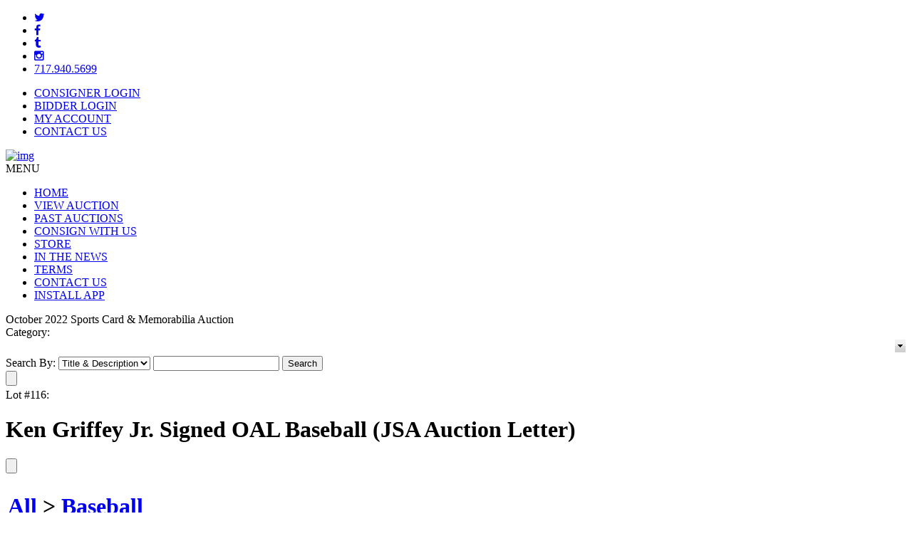

--- FILE ---
content_type: text/html; charset=utf-8
request_url: https://www.wheatlandauctionservices.com/LotDetail.aspx?inventoryid=24472
body_size: 24364
content:

<!DOCTYPE HTML PUBLIC "-//W3C//DTD HTML 4.01//EN" "http://www.w3.org/TR/html4/strict.dtd">
<html xmlns="http://www.w3.org/1999/xhtml">
<head><title>
	Lot Detail - Ken Griffey Jr. Signed OAL Baseball (JSA Auction Letter)
</title><meta name="viewport" content="width=device-width, initial-scale=1" />
    <script src="/javascript/jquery-1.9.min.js" type="text/javascript"></script>
    <link rel='stylesheet' media='all' type='text/css' href='/css/Wheatland.css' />
<!--[if IE]><link rel='stylesheet' type='text/css' href='css/all-ie-only.css' /><![endif]-->
<!--[if !IE]><link rel='stylesheet' type='text/css' href='css/not-ie.css' /><![endif]-->
<!--[if gte IE 6]><link rel='stylesheet' type='text/css' href='css/ie6-and-up.css' /><![endif]-->
<!--[if gt IE 6]><link rel='stylesheet' type='text/css' href='css/ie7-and-up.css' /><![endif]-->
<!--[if gte IE 7]><link rel='stylesheet' type='text/css' href='css/ie7-and-up.css' /><![endif]-->
<!--[if gt IE 7]><link rel='stylesheet' type='text/css' href='css/ie8-and-up.css' /><![endif]-->
<!--[if gte IE 8]><link rel='stylesheet' type='text/css' href='css/ie8-and-up.css' /><![endif]-->

    <link rel="stylesheet" media="all" type="text/css" href="/css/Wheatland/lotdetail.css" />
	<link rel="stylesheet" media="all" type="text/css" href="css/ComponentArt.css" />
    <link rel="stylesheet" href="https://code.jquery.com/ui/1.11.4/themes/smoothness/jquery-ui.min.css"/>

	<script type="text/javascript" src="./javascript/jquery-ui.min.js"></script> 
	<script language="javascript" type="text/javascript">
        jQuery.noConflict();
	    function testSearchEnterKey() {
	        if (event.keyCode == 13) {
	            event.cancelBubble = true;
	            event.returnValue = false;
	            document.getElementById("SearchBtn").click();
	        }
	    }

	    function SetUserName(userName) {
	        var bidForTB = document.getElementById("BidForTB");
	        bidForTB.value = userName;
	    }

	    function CategoryTV_onNodeSelect(sender, eventArgs) {
	        CategoryCmb.beginUpdate();
	        CategoryCmb.endUpdate();
	        CategoryCmb.collapse();
	    }

	    function getSelectedNode() {
	        if (CategoryTV.get_selectedNode() != null) {
	            return CategoryTV.get_selectedNode().get_text();
	        }
	        else {
	            return "";
	        }
	    }

	    function showSelectedValue() {
	        CategoryCmb.set_text(getSelectedNode);
	        CategoryCmb.collapse();
	    }

	    function showshipping() {
	        jQuery('#ShippingCharge').html("");
	        jQuery('#shippingcontainer').show()
	        fetchPriceAjax();
	    }

	    function fetchPriceAjax() {
	        var curbid = jQuery('#FinalBid').html();
	        curbid = curbid.replace("$", "").replace(",", "");
	        var pr = LotDetail.GetShipCost(jQuery('#InventoryTB').val(), jQuery('#ZipCodeTB').val(), curbid);
	        jQuery('#ShippingCharge').html(pr.value);
	    }

	    /* Alternative Ajax method   */
	    function fetchPrice() {
	        var invid = jQuery('#InventoryTB').val();
	        var curbid = jQuery('#FinalBid').html();
	        curbid = curbid.replace("$", "").replace(",", "");
	        var zip = jQuery('#ZipCodeTB').val();
	        if (zip.length >= 5) {
	            var cdate = new Date();
	            var url = "AjaxLibSA.aspx?command=GetShipping" + "&zip=" + zip + "&bid=" + curbid + "&invid=" + invid + "&id=" + cdate.toTimeString();
	            html = $.ajax({
	                url: url,
	                async: false
	            }).responseText;

	            if (html == "") {
	                jQuery('#ShippingCharge').html("Shipping Cost Unavailable");
	            }
	            else
	                if (html.indexOf("err") == 0) {
	                    jQuery('#ShippingCharge').html(html.substring(3));
	                }
	                else {
	                    if (html.length < 8) {
	                        html = "Estimated Shipping Cost: " + html;
	                    }
	                    jQuery('#ShippingCharge').html(html);
	                }
	        }
	        else {
	            jQuery('#ShippingCharge').html("Invalid Zip Code");
	        }
	    }

	    jQuery(function () {
	        jQuery('#ShippingLookUp').draggable({ handle: "#draghandle" });
			jQuery('#notepadPopUp').draggable({ handle: "#notedraghandle" });
	    });
		
		/*    Notepad functions  */
		
		jQuery(document).ready(function() {
		    tl = (IsNumeric(jQuery('#noteLength').val())) ? parseInt(jQuery('#noteLength').val()) : 200; 
		
		    /*  Handle cut text   */
            jQuery('#itemNote').bind('cut',function(e) {               
                setTimeout(function(e) {
                    newlen = 200 - (jQuery('#itemNote').val().length ) ;                 
                    jQuery('#textStatus').html(newlen);      
                    if (jQuery('#itemNote').val().length < tl) {
                        jQuery('#textStatus').css("background-color","green");
                    }
                }, 0);
            });
			
			/*  Keystroke entered  */            
            jQuery('#itemNote').keydown( function(e) {   
                if (jQuery(this).val().length > tl) {
                    if (jQuery(this).val().length > 199) {
                        alert('You have reached the maximum character length.');
                        jQuery('#itemNote').val(jQuery('#itemNote').val().substring(0,199));
                    } else {
                        jQuery('#textStatus').css("background-color","red");
                    }
                }
                else {
                    jQuery('#textStatus').css("background-color","green");
					jQuery('#textStatus').html(200-jQuery("#itemNote").val().length);   
                }
            });
			imagearray = [];			 
		});
		
		function slideshow(ndx)
		{
		    // Sample array of images:	jQuery.slimbox([["/ItemImages/000206/206000a_mid.jpeg"],["/ItemImages/000206/206001a_med.jpeg"],["/ItemImages/000206/206002a_med.jpeg"],["/ItemImages/000234/16250144_3_med.jpeg"]],2);
			itemtitle= jQuery('.fullimage').attr('title');
			ict=0;
			jQuery('.thumbnail').each(function(){			    
			  imagearray[ict]=[];
			  imagearray[ict][0]= jQuery(this).attr('src').replace("mid","med");   
			  imagearray[ict][1]= itemtitle;
			  ict+=1;		  
			});		 
		 	jQuery.slimbox(imagearray,ndx);
			// jQuery.slimbox(imagearray,ndx,{resizeDuration: 1000, imageFadeDuration: 800, initialWidth:200, initialHeight:200, resizeEasing:"easeInOutCirc"});  // call slimbox API
		}
		
		function showNote(invid, auctid, userid)
		{
		    jQuery('#noteopmessage').html(" ");
		    if(! jQuery('#notepadPopUp').is(":visible") )
			{
				var cdate= new Date();   
				var url= "AjaxLibSA.aspx?command=fetchnote&invid="+invid+"&auctid="+auctid+"&uid="+userid +"&id="+cdate.toTimeString();

				html = jQuery.ajax({ url: url, async: false }).responseText;
				 
				jQuery('#itemNote').val(html);
			    jQuery('#notepadPopUp').css('top', jQuery(window).scrollTop() - 0 + 10) ;
				jQuery('#textStatus').html(200-jQuery("#itemNote").val().length);   
           
				if (jQuery("#itemNote").val().length > tl)	{
					jQuery('#textStatus').css("background-color","red");                
				}   

                jQuery('#notepadPopUp').show();		
			}
		}
		
		function addNote(invid, auctid, userid)
		{
		    var itemnote = jQuery('#itemNote').val().trim() ;
			if(itemnote!="")
			{
				jQuery.post("AjaxLibSA.aspx?command=notepadconfig", {invid: invid, auctid: auctid, uid: userid , note: itemnote});
				jQuery('#noteopmessage').html("Note Saved");
			}
			else
			{
				jQuery('#noteopmessage').html("Cannot save blank note.");
			}
		}
		
		function closenote() {
		    jQuery('#notepadItems').hide();
			jQuery('#notepadPopUp').hide();
		}
		
		function viewNotePad(auctid, userid) {
			jQuery('#notepadItems').show();
			var cdate= new Date();   
            var url= "AjaxLibSA.aspx?command=fetchnotepad&auctid="+auctid+"&uid="+userid +"&id="+cdate.toTimeString();    
		  
			html = jQuery.ajax({ url: url, async: false }).responseText;  
			jQuery('#allnotes').html(html);
		}
		
		function deleteNote(invid, auctid, userid, delsrc) {
		 	if(jQuery('#itemNote').val() !="" || delsrc=="ext") {
				if(confirm("Ok to Delete?")) {
					var cdate= new Date();   
					var url= "AjaxLibSA.aspx?command=deletenote&invid="+invid+"&auctid="+auctid+"&uid="+userid +"&id="+cdate.toTimeString();    
				   
					html = jQuery.ajax({ url: url, async: false }).responseText;  
					if (html == "ok") {
						if (delsrc != 'ext') { 
						   jQuery('#itemNote').val("");
						}

						alert("Note Deleted");
					}

					if (jQuery('#notepadPopUp').is(":visible"))
					{
				        viewNotePad(auctid, userid);		
					}
				}				 
			}
		}
		
		function linkTo( itemurl)
		{
			 self.location= jQuery("#baseurl").val()+itemurl;
		 //  alert(jQuery('#baseurl').val()+itemurl );
		}
		
        function IsNumeric(input) 
		{
			return (input -0) == input && input.length>0;
		}

        var clearit = 0;
        var timeLeft = 0;
        var message = 0;
        var firstTick = 1;
        
        function TickAll() {
            if (firstTick == 1 || timeLeft <= 10) {
                firstTick = 0;
                LotDetail.GetTimerText(24472, GotTimerText);
            } else if (timeLeft > 10) {
                if (timeLeft % 10 == 0) {
                    LotDetail.GetTimerText(24472, GotTimerText);
                } else {
                    timeLeft = timeLeft - 1;
                    SetTimeMessageString();
                    clearit = setTimeout('TickAll()', 999);
                }
            }
        }
        
        function GotTimerText(res) {
            var response = res.value;
            message = response.message;
            timeLeft = response.timeLeft;

            if (message.indexOf("{0}") != -1) {
                SetTimeMessageString();
                clearit = setTimeout('TickAll()', 999);
            }
            else {
                document.getElementById('tzcd').innerHTML = message;
                if (message == 'Lot is closed') { 
                    document.getElementById('BiddingCellTable').style.display = 'none';
                    document.getElementById('TimeInfoMessage').style.display = 'none';
                }
                else {
                    clearit = setTimeout('TickAll()', 999);
                }
            }
        }

        function SetTimeMessageString() {
            var secs = timeLeft % 60;
            if (secs < 10) {
                secs = '0' + secs;
            }

            var countdown1 = (timeLeft - secs) / 60;
            var mins = countdown1 % 60;
            if (mins < 10) {
                mins = '0' + mins;
            }

            countdown1 = (countdown1 - mins) / 60;
            var hours = countdown1 % 24;
            var days = (countdown1 - hours) / 24;
            document.getElementById('tzcd').innerHTML = message.replace("{0}", days + ' Day(s) ' + hours + 'h : ' + mins + 'm : ' + secs + 's');
        }

	    window.setTimeout("showSelectedValue()", 2000);

        if ('True' == 'False') {
            window.setTimeout("TickAll()", 2000);
        }
	</script>
<link href="http://www.wheatlandauctionservices.com/lot-24472.aspx" rel="canonical" />
<link href="css/screen.css" type="text/css" rel="stylesheet" /><link href="css/highslide-style.css" type="text/css" rel="stylesheet" /><link href="css/lightbox.css" type="text/css" rel="stylesheet" /></head>
<body id="Body" class="LotDetail">
    <form method="post" action="./LotDetail.aspx?inventoryid=24472" id="form1">
<div class="aspNetHidden">
<input type="hidden" name="__EVENTTARGET" id="__EVENTTARGET" value="" />
<input type="hidden" name="__EVENTARGUMENT" id="__EVENTARGUMENT" value="" />
<input type="hidden" name="__VIEWSTATE" id="__VIEWSTATE" value="/[base64]/[base64]/[base64]/dXJsPWh0dHBzOi8vd3d3LndoZWF0bGFuZGF1Y3Rpb25zZXJ2aWNlcy5jb20vTG90RGV0YWlsLmFzcHg/[base64]/c3ViamVjdD1Bc2sgYSBxdWVzdGlvbiBhYm91dCBpdGVtIChsb3QpIDAxMTYmYm9keT1odHRwOi8vd3d3LndoZWF0bGFuZGF1Y3Rpb25zZXJ2aWNlcy5jb20vTG90RGV0YWlsLmFzcHg/[base64]/[base64]" />
</div>

<script type="text/javascript">
//<![CDATA[
var theForm = document.forms['form1'];
if (!theForm) {
    theForm = document.form1;
}
function __doPostBack(eventTarget, eventArgument) {
    if (!theForm.onsubmit || (theForm.onsubmit() != false)) {
        theForm.__EVENTTARGET.value = eventTarget;
        theForm.__EVENTARGUMENT.value = eventArgument;
        theForm.submit();
    }
}
//]]>
</script>



<script src="javascript/highslide/highslide.js" type="text/javascript"></script>
<script src="javascript/highslide/highslide-html.js" type="text/javascript"></script>
<script src="javascript/highslide/swfobject.js" type="text/javascript"></script>
<script type="text/javascript" src="/ajaxpro/prototype.ashx"></script>
<script type="text/javascript" src="/ajaxpro/core.ashx"></script>
<script type="text/javascript" src="/ajaxpro/converter.ashx"></script>
<script type="text/javascript" src="/ajaxpro/LotDetail,App_Web_lotdetail.aspx.cdcab7d2.ih4wq19z.ashx"></script>

<div class="aspNetHidden">

	<input type="hidden" name="__VIEWSTATEGENERATOR" id="__VIEWSTATEGENERATOR" value="49B906CF" />
	<input type="hidden" name="__EVENTVALIDATION" id="__EVENTVALIDATION" value="/wEdAA6tDGBers0omwJvkzE2fYVrcwIZcg22T3IKAtlH64eTLj71U+v4RjHIeTIb3O+XAsTc3wytWV7n3o+hqYiqtHi9/yEZzJs4Sn4wahPF3ZzZ7byqnvWiyZLcH+Hlm/FppZgrXd0HJH+8a8jdJ36r2t6tGuF6N75bVMrffmaDiBOLyXdWxciL8qwaSB9ayBieMOBIkeRwIu/T9iRAMxPUYGknb+dMdxv1Yr/E7TcRgUbajH0HreGxgHNXc6ONilYPhmyQ2F2lwIWRRqWoLucHBlk7aeL88Q/B4U/jWM3x06o3PTnN7p1RZCJZ5TDsSYOgAftaRr0NXqQHwbgPrqNdcZy9" />
</div>
    <div id="Content">
        <div id="PageHeader"><link href='//fonts.googleapis.com/css?family=Raleway:400,700,500' rel='stylesheet' type='text/css'>
<link rel="stylesheet" href="//maxcdn.bootstrapcdn.com/font-awesome/4.3.0/css/font-awesome.min.css" type='text/css'>
<style>
.main_menu {
max-width: none;
width: auto;
}
</style>

<div class="header">
    <div class="header_top">
        <div class="header_top_inner"> 
        <div class="social_links left">
            <ul>
                <li><a href="https://twitter.com/wheatlandbids" target="_blank"><i class="fa fa-twitter"></i></a></li>
                <li><a href="http://www.facebook.com/wheatlandauctionservices" target="_blank"><i class="fa fa-facebook"></i></a></li>
                <li><a href="http://wheatlandbids.tumblr.com/" target="_blank"><i class="fa fa-tumblr"></i></a></li>
                <li><a href="https://instagram.com/wheatlandbids/" target="_blank"><i class="fa fa-instagram"></i></a></li>
                <li><a href="#">717.940.5699</a></li>
            </ul>
        </div> <!---social_links---->
        <div class="trim_menu right"> 
            <ul>
                <li><a href="/Login.aspx?accounttype=consigner&back=consigneraccount.aspx">CONSIGNER LOGIN </a></li>
                <li><a href="/Login.aspx">BIDDER LOGIN</a></li>
                <li><a href="/myaccount.aspx"> MY ACCOUNT</a></li>
                <li><a href="/contactus2.aspx">CONTACT US</a></li>
            </ul>
        </div> <!---trim_menu----> <div class="clear"> </div>
        </div> <!--header_top_inner--->
    </div> <!--header_top--->
    
    
    <div class="logo_wrap">
        <div class="logo_wrap_inner">
        	<div class="logo"><a href="/"><img src="/UserFiles/Image/logo.png" alt="img" /></a></div>
         </div><!--logo_wrap_inner-->
    </div> <!--logo_wrap---->
    
    
    <div class="main_menu_wrap">
        <div class="main_menu_wrap_inner"> 
            <div class="main_menu"> 
            <span class="nav_button">MENU</span>
                <ul>
                    <li><a href="/">HOME</a></li>
                    <li><a href="/catalog.aspx">VIEW AUCTION</a></li>
                    <li><a href="/auctionresults.aspx">PAST AUCTIONS</a></li>
                    <li><a href="/consignwithus.aspx">CONSIGN WITH US</a></li>
                    <li><a href="/itemcatalog.aspx"> STORE </a></li>
                    <li><a href="/inthenews.aspx"> IN THE NEWS </a></li>
                    <li><a href="/rules.aspx">TERMS</a></li>
                    <li><a href="/contactus2.aspx">CONTACT US</a></li>
                                        <li><a href="https://www.wheatlandauctionservices.com/ViewUserDefinedPage.aspx?pn=HowToInstallApp">INSTALL APP</a></li>
                </ul>
            </div> <!---main_menu---->
        </div> <!----main_menu_wrap_inner----->
    </div> <!---main_menu_wrap--->
</div> <!---header--->





<!-- code for homepage slider -->
<link rel="stylesheet" type="text/css" href="/UserFiles/css/jquery.bxslider.css"/>
<script type="text/javascript" src="/UserFiles/js/jquery.bxslider.js"></script>
<script type="text/javascript" src="/UserFiles/js/jquery.bxslider.min.js"></script>


    <script type="text/javascript">
      jQuery(document).ready(function ($) {
		
		$( ".nav_button" ).click(function() {
			$('.main_menu ul').slideToggle('slow');
		 });
		
		
		$('.bxslider').bxSlider({
			mode		: 'fade',
			pager 		: true,
			controls    : true,
                        auto: true			
		});
		
      });

</script>
</div>
        <div id="PageBase">
            
	<div id="LotDetailContentSuper"></div>
	<div id="LotDetailExtraDiv1"></div>
	<div id="LotDetailExtraDiv2"></div>
	<div id="LotDetailContent">
		<div id="ErrorDiv"></div>
        
		<div id="PremiumLot"></div>
		<div id="MainPanel">
			<div id="AuctionName">October 2022 Sports Card & Memorabilia Auction</div>
			<div id="LotDetailCategorySearchDiv">
				<div id="LotDetailCategoryDiv">
				    <span id="LotDetailCategoryLbl">Category:</span>
				    <span id="LotDetailCategory">
				        <script src="/WebResource.axd?d=Wx_x8j0i5ObVZMPBAm7qWpSu0r3_Q2tjqCsrkHzC0kMQ9rUyElntq-DZ8RO5XEMCCgAUMV_FhrOtBDaC_nk-AVUuAhNC3hjhoaq96_SefR8XsGXp5eFNUEGO1KDGQijkDnWjrJD5oKdaXAiAt952pZ638nG7M_Cfk0YLxm2ElDA1&amp;t=638442141440000000" type="text/javascript"></script><script src="/WebResource.axd?d=U-n5iUfgJCeWEio6cmnNjawdDQNyNKh2F_KTSrin95f1PrsgZyarvO1lDb0U2SulTGSsFG6SivZ1bkkuULuashX4H90879v9bQwCFmXAakohv73YUC5kgMtf-ZQma1J2VbElAhP_HDXJh-Kefh5g3DoAaW51l0PuGQeUdskFMl4LoWnCGVJvhcyElKeRk1X40&amp;t=638442141440000000" type="text/javascript"></script><script src="/WebResource.axd?d=38wKgmIEDq1OmUUhFSbb4hk_2MV4IvQZifvRdfXISrNwZjFb1bCo88ZoIYMHlEmtnAbNYraXCpymEBbG9rvwaxzdOazKzmDP78ytljBvf4WAjm8tEe9sRfg2N27dG6Z17u8MHRUpcp1KRsRp0gl4Kszy-hOFMJzYXfWtCnAFLbeduPJzQvKLLBZGhW78Q9RL0&amp;t=638442141440000000" type="text/javascript"></script><div style="position:absolute;top:0px;left:0px;visibility:hidden;"><img src="images/drop.gif" width="0" height="0" alt="" />
<img src="images/drop_hover.gif" width="0" height="0" alt="" />
</div><table id="CategoryCmb" class="comboBox" cellpadding="0" cellspacing="0" onmouseout="CategoryCmb.HandleInputMouseOut()" onmouseover="CategoryCmb.HandleInputMouseOver()" style="display:inline-block;width:100%;">
<tr>
<td onmousedown="CategoryCmb.HandleDropClick(event,this)" class="comboTextBox" width="100%" id="CategoryCmb_TextBox"></td><td><img onmouseup="CategoryCmb.HandleDropMouseUp(event,this)" onmousedown="CategoryCmb.HandleDropClick(event,this)" src="images/drop.gif" alt="" id="CategoryCmb_DropImage" style="display:block;" /></td>
</tr>
</table><a href="javascript:void(0)" onfocus="CategoryCmb.HandleFocus()" onblur="CategoryCmb.HandleBlur(event)" id="CategoryCmb_Input" style="position:absolute;left:-100px;;top:-100px;;z-index:99;"></a><div class="comboDropDown" id="CategoryCmb_DropDown" style="display:none;">
<table cellpadding="0" cellspacing="0" border="0" width="100%">
<tr>
<td><div id="CategoryCmb_DropDownContent" onmousedown="ComponentArt_CancelEvent(event)" onmouseup="CategoryCmb.HandleMouseUp(event,this)">

                                <script src="/WebResource.axd?d=Qo3WdyeNE_x9L1YdSLR-GzRX3ERY6uWqnTOJJa55aEKJ1aF6fEufj9qgSD7UGjxE0ZHdDw6zbiEUdbtXWiUO5PTmGOcg7yitzKosL1fVWtprrGt8Fk58YRlvn80a-iRvJw6qtbpnvRhZBGIMFeHKwr7YtEtknkymyghciTC2C9c1&amp;t=638442141440000000" type="text/javascript"></script><script src="/WebResource.axd?d=5Pzl9No9bpVFDtWDwTfarNgv8j3E4fHNG8Lin7hv1yc28JXT0kNzwDLv8uWc5kc1MT0wb6GUB9LXq95pRVujJi65-X-RJZBotXSBqzT9Cqr_jtbTPgYg-Nc4JWk5DDfGqG8zJhM7Qg7ry2I9jpFMuHHfVrH2vh_U852hRZYdMnA1&amp;t=638442141440000000" type="text/javascript"></script><script src="/WebResource.axd?d=DWwK8K9ASr1PFJCYkdPCe1uwqnW5lAsUdUXutz06fauk1sLG7ECPJWCb9Zjs4Ki_Wk69GLOizuB_612WP1Ih-xa4JZ_QD_30ndhWm7Da0qjT0r8ZfOy9KXyUgcT0Lj9gYZmPa2fA5Czok6Oqk36pkl3TyyRlaN3YOZeCG3paDeMbmmPNbgT-EkLA36AFEDmZ0&amp;t=638442141440000000" type="text/javascript"></script><script src="/WebResource.axd?d=fj7dKMZoRefNBZGdPRP_zatVC4remfNOPG84_un1abKhtNAf8ZOJTd4EepiI5l6ZmlAbmtfNkqD_GX68EPRjfuE9VGPBoKypG_Y3CB7TzAcpBOkoBd4pEmN4Wl25GUyDcvj7zrVfuk1dA1ZLQtl0QUdYaVB1qHwXLpc2CpjrYUPH81Roa5Ttw6FSl76T4aZz0&amp;t=638442141440000000" type="text/javascript"></script><script src="/WebResource.axd?d=rbf81vPIQkCojpUMGz1qpQQ_ov4iqZcAAU0w9jAYmweI23GMbRyi74SAVL98kgYqAUwWNyDb-NMItgwUB2-imxPaTe8Wse3SW8D7tyOC15MghvtvJqWKeBMz_NdFLe_QBf3xHMPr4a6FEGwQ8qR-L-dpqNMwpsLj7lk_p8kbel4MJli41K2--d1Oom46VP_G0&amp;t=638442141440000000" type="text/javascript"></script><script type="text/javascript">
//<![CDATA[
/*** ComponentArt.Web.UI.TreeView 2007_2_1272_3 CategoryTV ***/
window.ComponentArt_Storage_CategoryTV = [['p_1',-1,[1,2,3,4,5,6,7,8,9,10,11,12,13,14],[['Value','1'],['Text','All (701) '],['ID','1'],['Expanded',1]]],['p_6',0,[],[['Text','Football (141) '],['Value','6'],['ImageUrl','folder.gif'],['ExpandedImageUrl','folder_open.gif'],['ID','6']]],['p_49',0,[],[['Text','Non-Sports Autographed Items (12) '],['Value','49'],['ImageUrl','folder.gif'],['ExpandedImageUrl','folder_open.gif'],['ID','49']]],['p_144',0,[],[['Text','Political Items (2) '],['Value','144'],['ImageUrl','folder.gif'],['ExpandedImageUrl','folder_open.gif'],['ID','144']]],['p_7',0,[],[['Text','Baseball (361) '],['Value','7'],['ImageUrl','folder.gif'],['ExpandedImageUrl','folder_open.gif'],['ID','7']]],['p_50',0,[],[['Text','Golf (3) '],['Value','50'],['ImageUrl','folder.gif'],['ExpandedImageUrl','folder_open.gif'],['ID','50']]],['p_10',0,[],[['Text','Non-Sport Cards (11) '],['Value','10'],['ImageUrl','folder.gif'],['ExpandedImageUrl','folder_open.gif'],['ID','10']]],['p_56',0,[],[['Text','Coins & Currency (3) '],['Value','56'],['ImageUrl','folder.gif'],['ExpandedImageUrl','folder_open.gif'],['ID','56']]],['p_16',0,[],[['Text','Basketball (102) '],['Value','16'],['ImageUrl','folder.gif'],['ExpandedImageUrl','folder_open.gif'],['ID','16']]],['p_102',0,[],[['Text','Framed Non-Sport/Entertainment Memorabilia (12) '],['Value','102'],['ImageUrl','folder.gif'],['ExpandedImageUrl','folder_open.gif'],['ID','102']]],['p_145',0,[],[['Text','Racing/Nascar (1) '],['Value','145'],['ImageUrl','folder.gif'],['ExpandedImageUrl','folder_open.gif'],['ID','145']]],['p_17',0,[],[['Text','Boxing (13) '],['Value','17'],['ImageUrl','folder.gif'],['ExpandedImageUrl','folder_open.gif'],['ID','17']]],['p_143',0,[],[['Text','Vintage Toys/Action Figures (6) '],['Value','143'],['ImageUrl','folder.gif'],['ExpandedImageUrl','folder_open.gif'],['ID','143']]],['p_68',0,[],[['Text','Comics (20) '],['Value','68'],['ImageUrl','folder.gif'],['ExpandedImageUrl','folder_open.gif'],['ID','68']]],['p_8',0,[],[['Text','Hockey (14) '],['Value','8'],['ImageUrl','folder.gif'],['ExpandedImageUrl','folder_open.gif'],['ID','8']]]];
//]]>
</script>
<div style="position:absolute;top:0px;left:0px;visibility:hidden;"><img src="images/treeview/folders.gif" width="0" height="0" alt="" />
<img src="images/treeview/folder.gif" width="0" height="0" alt="" />
<img src="images/treeview/lines/i.gif" width="0" height="0" alt="" />
<img src="images/treeview/lines/l.gif" width="0" height="0" alt="" />
<img src="images/treeview/lines/r.gif" width="0" height="0" alt="" />
<img src="images/treeview/lines/t.gif" width="0" height="0" alt="" />
<img src="images/treeview/lines/lplus.gif" width="0" height="0" alt="" />
<img src="images/treeview/lines/rplus.gif" width="0" height="0" alt="" />
<img src="images/treeview/lines/tplus.gif" width="0" height="0" alt="" />
<img src="images/treeview/lines/lminus.gif" width="0" height="0" alt="" />
<img src="images/treeview/lines/rminus.gif" width="0" height="0" alt="" />
<img src="images/treeview/lines/tminus.gif" width="0" height="0" alt="" />
<img src="images/treeview/lines/minus.gif" width="0" height="0" alt="" />
<img src="images/treeview/lines/plus.gif" width="0" height="0" alt="" />
<img src="images/treeview/lines/dash.gif" width="0" height="0" alt="" />
<img src="images/treeview/lines/dashplus.gif" width="0" height="0" alt="" />
<img src="images/treeview/lines/dashminus.gif" width="0" height="0" alt="" />
<img src="images/treeview/lines/noexpand.gif" width="0" height="0" alt="" />
<img src="images/treeview/folder_open.gif" width="0" height="0" alt="" />
</div><div id="CategoryTV" class="TreeView" style="height:297px;width:216px;overflow:auto;" onclick="if(window.CategoryTV_loaded) ComponentArt_SetKeyboardFocusedTree(this, CategoryTV);" onmouseover="if(window.CategoryTV_loaded) ComponentArt_SetActiveTree(CategoryTV);"></div><a href="#" onfocus="ComponentArt_SetKeyboardFocusedTree(document.getElementById(&#39;CategoryTV_div&#39;), CategoryTV);" style="position:absolute;z-index:99;"></a><script type="text/javascript">
//<![CDATA[
window.ComponentArt_Init_CategoryTV = function() {
if(!window.ComponentArt_TreeView_Kernel_Loaded || !window.ComponentArt_TreeView_Keyboard_Loaded || !window.ComponentArt_TreeView_Support_Loaded || !window.ComponentArt_Utils_Loaded || !window.ComponentArt_Keyboard_Loaded || !window.ComponentArt_DragDrop_Loaded || !document.getElementById('CategoryTV'))
	{setTimeout('ComponentArt_Init_CategoryTV()', 100); return; }

window.CategoryTV = new ComponentArt_TreeView('CategoryTV', ComponentArt_Storage_CategoryTV);
CategoryTV.Postback = function() { __doPostBack('ctl00$ContentPlaceHolder$CategoryTV','') };
CategoryTV.Properties = [['ApplicationPath','/'],['AutoPostBackOnSelect',true],['ClientEvents',{'NodeSelect':CategoryTV_onNodeSelect}],['ClientTemplates',[]],['CollapseSlide',2],['CollapseDuration',200],['CollapseTransition',0],['CollapseNodeOnSelect',true],['ControlId','ctl00$ContentPlaceHolder$CategoryTV'],['CssClass','TreeView'],['DefaultImageHeight',16],['DefaultImageWidth',16],['MarginImageHeight',0],['MarginImageWidth',0],['DragHoverExpandDelay',700],['DropChildEnabled',true],['DropRootEnabled',true],['Enabled',true],['ExpandSlide',2],['ExpandDuration',200],['ExpandTransition',0],['ExpandCollapseImageHeight',0],['ExpandCollapseImageWidth',0],['ExpandSelectedPath',true],['ExpandNodeOnSelect',true],['HoverNodeCssClass','HoverTreeNode'],['ImagesBaseUrl','images/treeview/'],['ItemSpacing',0],['KeyboardEnabled',true],['LeafNodeImageUrl','folder.gif'],['LineImageHeight',20],['LineImageWidth',19],['LineImagesFolderUrl','images/treeview/lines/'],['LoadingFeedbackText','Loading...'],['MarginWidth',32],['MultipleSelectEnabled',true],['NodeCssClass','TreeNode'],['NodeLabelPadding',3],['NodeEditCssClass','NodeEdit'],['NodeIndent',16],['ParentNodeImageUrl','folders.gif'],['ShowLines',true],['SelectedNodeCssClass','SelectedTreeNode'],];
CategoryTV.Initialize('CategoryTV');

window.CategoryTV_loaded = true;
}
ComponentArt_Init_CategoryTV();
//]]>
</script>

                            
</div></td>
</tr>
</table>
</div><input id="CategoryCmb_SelectedIndex" name="CategoryCmb_SelectedIndex" type="hidden" value="-1" /><input id="CategoryCmb_Data" name="CategoryCmb_Data" type="hidden" /><script type="text/javascript">
//<![CDATA[
/*** ComponentArt.Web.UI.ComboBox 2007_2_1272_3 CategoryCmb ***/
function ComponentArt_Init_CategoryCmb() {
if(!(window.ComponentArt_Page_Loaded && window.ComponentArt_ComboBox_Kernel_Loaded && window.ComponentArt_ComboBox_Support_Loaded && window.ComponentArt_Utils_Loaded))
	{setTimeout('ComponentArt_Init_CategoryCmb()', 100); return; }

window.CategoryCmb = new ComponentArt_ComboBox('CategoryCmb');
CategoryCmb.Data = [];
CategoryCmb.Postback = function() { __doPostBack('ctl00$ContentPlaceHolder$CategoryCmb','') };
CategoryCmb.CacheSize = 200;
CategoryCmb.CallbackPrefix = 'https://www.wheatlandauctionservices.com/LotDetail.aspx?inventoryid=24472&Cart_CategoryCmb_Callback=yes';
CategoryCmb.ClientEvents = null;
CategoryCmb.ClientTemplates = [['test_template','                                    <div>## getSelectedNode() ##</div>                                ']];
CategoryCmb.ControlId = 'ctl00$ContentPlaceHolder$CategoryCmb';
CategoryCmb.CollapseSlide = 2;
CategoryCmb.CollapseDuration = 200;
CategoryCmb.CssClass = 'comboBox';
CategoryCmb.DropDownHeight = 297;
CategoryCmb.DropDownOffsetX = 0;
CategoryCmb.DropDownOffsetY = 0;
CategoryCmb.DropDownPageSize = 10;
CategoryCmb.DropDownResizingMode = 'Off';
CategoryCmb.DropDownResizingStyle = 'Live';
CategoryCmb.DropDownWidth = 240;
CategoryCmb.DropImageUrl = 'images/drop.gif';
CategoryCmb.DropHoverImageUrl = 'images/drop_hover.gif';
CategoryCmb.Enabled = 1;
CategoryCmb.EnableViewState = 1;
CategoryCmb.ExpandDirection = 0;
CategoryCmb.ExpandDuration = 200;
CategoryCmb.ExpandSlide = 2;
CategoryCmb.HasDropDownContent = 1;
CategoryCmb.FilterCacheSize = 10;
CategoryCmb.FocusedCssClass = 'comboBoxHover';
CategoryCmb.HoverCssClass = 'comboBoxHover';
CategoryCmb.ItemCount = 0;
CategoryCmb.ItemCssClass = 'comboItem';
CategoryCmb.ItemHoverCssClass = 'comboItemHover';
CategoryCmb.LoadingText = 'Loading...';
CategoryCmb.RunningMode = 0;
CategoryCmb.SelectedIndex = -1;
CategoryCmb.SelectedItemCssClass = 'comboItemHover';
CategoryCmb.TextBoxClientTemplateId = 'test_template';
CategoryCmb.TextBoxCssClass = 'comboTextBox';
CategoryCmb.Initialize();
}
ComponentArt_Init_CategoryCmb();
//]]>
</script>

                    </span>
				</div>
				<div id="LotDetailSearchDiv">
                    <span id="LotDetailSearchByLbl">Search By:</span>
                    <select name="ctl00$ContentPlaceHolder$SearchByDDL" id="SearchByDDL">
	<option selected="selected" value="3">Title &amp; Description</option>
	<option value="4">Lot Number</option>
	<option value="1">Title</option>
	<option value="2">Description</option>

</select>
                    <input name="ctl00$ContentPlaceHolder$SearchTB" type="text" id="SearchTB" onkeypress="testSearchEnterKey()" />
                    <input type="submit" name="ctl00$ContentPlaceHolder$SearchBtn" value="Search" id="SearchBtn" />
				</div>
			</div>
			<div id="messagePanel">

</div>
			<div id="NavigationControlsTop">
				<input type="submit" name="ctl00$ContentPlaceHolder$PrevButton" value="" id="PrevButton" />
				<div id="LotInfo"><span id="LotInfoLotNumber">Lot #116: </span><h1>Ken Griffey Jr. Signed OAL Baseball (JSA Auction Letter)</h1></div>
				<input type="submit" name="ctl00$ContentPlaceHolder$NextButton" value="" id="NextButton" />
			</div>
            
			<div id="Breadcrumbs">
                <table id="TableBreadcrumbs" border="0">
	<tr>
		<td><h1 class='BreadcrumbH1'><a class="CategoryBreadcrumbLink" href='Category/All-1.html'>All</a><span id="CategoryBreadcrumbSeparator"> > </span><a class="CategoryBreadcrumbLink" href='Category/Baseball-7.html'>Baseball</a></h1></td>
	</tr>
	<tr>
		<td><h1 class='BreadcrumbH1'><a class="CategoryBreadcrumbLink" href=''></a></h1></td>
	</tr>
	<tr>
		<td><h1 class='BreadcrumbH1'><a class="CategoryBreadcrumbLink" href=''></a></h1></td>
	</tr>
	<tr>
		<td><h1 class='BreadcrumbH1'><a class="CategoryBreadcrumbLink" href=''></a></h1></td>
	</tr>
</table>


                <div id="ReturnToSearchResults"><a href='Catalog.aspx?auctionid=35&displayby=2&lotsperpage=25&category=1'>Return To Catalog</a></div>
            </div>
			
			
			<div id="BiddingSection">
				<a id="BiddingInfo" href="#BiddingTag">Bidding</a>
				<div id="WatchingLink"></div>
			</div>
			
			
            <div id="ClosedItem">This lot is closed for bidding.  Bidding ended on 10/16/2022</div>
			
			
			
			
			<div id="Description">Ken Griffey Jr. Signed OAL Baseball (JSA Auction Letter).  Some minor toning/discoloring on the baseball.<br><br><strong>Condition: </strong>EX</div>
            
<script language="javascript" type="text/javascript">
</script>
<div id="ImagesSection" class="ImagesSection">
<div id="ThumbPanel">
	<table cellspacing="0" cellpadding="1" style="width:100%;border-collapse:collapse;">
		<tr style="width:100%;">
			<td align="center" valign="middle" colspan="3" style="height:200px;width:25%;"><a href="/ItemImages/000024/35_116-1_lg.jpeg" class="highslide" onclick="return hs.expand(this, {wrapperClassName : &#39;highslide-white&#39;, captionId: &#39;caption-no-24472&#39;, outlineType: &#39;rounded-white&#39;})"><img src="/ItemImages/000024/35_116-1_med.jpeg" title="Click to enlarge" height="185" width="193" alt="Ken Griffey Jr. Signed OAL Baseball (JSA Auction Letter)" /></a></td><td align="center" valign="middle" colspan="3" style="height:200px;width:25%;"><a href="/ItemImages/000024/35_116-2_lg.jpeg" class="highslide" onclick="return hs.expand(this, {wrapperClassName : &#39;highslide-white&#39;, captionId: &#39;caption-no-24472&#39;, outlineType: &#39;rounded-white&#39;})"><img src="/ItemImages/000024/35_116-2_med.jpeg" title="Click to enlarge" height="185" width="193" alt="Ken Griffey Jr. Signed OAL Baseball (JSA Auction Letter)" /></a></td>
		</tr>
	</table><div id="controlbar" class="highslide-overlay controlbar"><a href="#" class="magnify" onclick="return hs.getExpander(this).doFullExpand(); return false;" title="Magnify"></a><a href="#" class="previous" onclick="return hs.previous(this)" title="Previous(left arrow key)"></a><a href="#" class="next" onclick="return hs.next(this)" title="Next(right arrow key)"></a><a href="#" class="highslide-move" onclick="return false" title="Click and drag to move"></a><a href="#" class="close" onclick="return hs.close(this)" title="Close"></a></div><div id="caption-no-24472" class="highslide-caption">Ken Griffey Jr. Signed OAL Baseball (JSA Auction Letter)</div>
</div><div id="ThumbPanelText" class="ThumbPanelText">Click above for larger image.</div></div>

			
            <div id="BottomPanel">
	
				<table id="FooterTable" cellpadding="0px" cellspacing="0px">
				    <tr id="FooterTableRow">
				        <td id="FooterTableColumn1">
				            <div id="BiddingSummary">
					            <div id="BiddingTag">Bidding</div>						    
					            <table id="BiddingSummaryTable" cellpadding="1" cellspacing="1">
						            <tr id="CurrentBidRow">
						                <th id="CurrentBiddingTag" colspan="2">Current Bidding</th>
						            </tr>
						            <tr id="MinimumBidRow">
		<td id="MinimumBiddingTag">Minimum Bid:</td>
		<td id="MinimumBidding">$5.00</td>
	</tr>
	
						            <tr id="FinalBidRow" style="white-space: nowrap;">
		<td id="FinalBidTag">Final prices include buyers premium:</td>
		<td id="FinalBid">$165.20</td>
	</tr>
	
                                    
						            <tr id="EstimateRow">
		<td id="EstimateTag">Estimate:</td>
		<td id="Estimate" style="white-space: nowrap;">$75 - $150</td>
	</tr>
	
						            <tr id="NumBidsRow">
		<td id="NumberOfBidsTag">Number Bids:</td>
		<td id="NumberOfBids">12</td>
	</tr>
	
						            
						            
                                    
						            
						            <tr><td id="CurrentBiddingTable" colspan="2"></td>
	</tr>
					            </table>
				            </div>
				        </td>
				        <td valign="top" id="FooterTableColumn2">
                            <div id="BiddingTimeSection">
					            <div id="tzcd"></div>
			                    <div id="TimeInfoMessage" class="previewEnabled">
			                        Auction closed on Monday, October 17, 2022.
			                    </div>						        
			                    <table id="BiddingCellTable">
			                        <tr>
				                        <td id="BiddingCell"></td>
	
			                        </tr>
				                </table>
				            </div>
				        </td>
				    </tr>
					
				    <tr>
				        <td colspan="2"><span id="LotDetailDisclaimer"></span></td>
				    </tr>
					<tr>
						<td colspan="2">
						    <div id="SharePanel">
		
						        <span id="share">SHARE THIS ITEM</span><a href="http://twitter.com/share?text=Check%20out%20this%20auction%20item:&url=https://www.wheatlandauctionservices.com/LotDetail.aspx?inventoryid=24472 ">  <img id="sharetw" class="imgshare" src="./images/twittershare.png"  border="0" title="Share on Twitter" /> </a><a href="http://www.facebook.com/sharer.php?u=https://www.wheatlandauctionservices.com/LotDetail.aspx?inventoryid=24472 ">  <img id="sharefb" class="imgshare" src="./images/fbshare.png"  border="0" title="Share on Facebook" /> </a><a href="https://plus.google.com/share?url=https://www.wheatlandauctionservices.com/LotDetail.aspx?inventoryid=24472 ">  <img id="sharego" class="imgshare" src="./images/googleshare.png"  border="0" title="Share on Google" /> </a><a href="https://pinterest.com/pin/create/button/?url=https://www.wheatlandauctionservices.com/LotDetail.aspx?inventoryid=24472&media=https://www.wheatlandauctionservices.com/ItemImages/000024/35_116-1_lg.jpeg&description="> <img id="sharepn" class="imgshare" src="./images/pinterestshare.png" border="0" title="Share on Pinterest" /> </a>
						    
	</div>
						</td>
					</tr>
				    <tr>
				        <td colspan="2">
	    	                <div id="EmailAFriendDiv"><a href='mailto:friend@domain.com?subject=Ken Griffey Jr. Signed OAL Baseball (JSA Auction Letter)&body=http://www.wheatlandauctionservices.com/LotDetail.aspx?inventoryid=24472 is a link to Ken Griffey Jr. Signed OAL Baseball (JSA Auction Letter). The current bid is only $140 at Wheatland Auction Services. Take a look you might be interested.'><img alt='Email A Friend' src='images/button_tell_a_friend.gif' border='0' /></a></div>
	    	                <div id="AskAQuestionDiv"><a href='mailto:info@wheatlandauctionservices.com?subject=Ask a question about item (lot) 0116&body=http://www.wheatlandauctionservices.com/LotDetail.aspx?inventoryid=24472. I would like to know'><img alt='Ask a Question' src='images/button_ask_a_question.gif' border='0' /></a></div>
                            <div id="IHaveOneToSellDiv"><a href='mailto:info@wheatlandauctionservices.com?subject=I Have One To Sell: 0116&body=http://www.wheatlandauctionservices.com/LotDetail.aspx?inventoryid=24472. I have one to sell'><img alt='Have One To Sell' src='images/button_have_one_to_sell.gif' border='0' /></a></div>
	    	            </td>
				    </tr>
				</table>
				<div id="FacebookLikeDiv"></div>
				<div id="shippingcontainer" style="position:relative;width:380px;display:none;">	
					<div id="ShippingLookUp" style="width:300px;height:80px;position:absolute;top:-180px;left:150px;background-color:#fafafa;border:solid 1px #888;font-size:.88em;border-radius:8px;">
					<div style="width:100%;background-color:#444;height:20px; cursor:move;text-align:right;color:white;margin-bottom:8px;border-top-left-radius:8px;border-top-right-radius:8px" id="draghandle" ><span style="cursor:pointer;font-size:.88em;padding-right:1px;"  onclick="jQuery('#shippingcontainer').hide();" >CLOSE</spzn></div>
						<input name="ctl00$ContentPlaceHolder$InventoryTB" type="text" value="24472" id="InventoryTB" style="display:none;" />	
						<input name="ctl00$ContentPlaceHolder$ZipCodeTB" type="text" id="ZipCodeTB" style="display:none;" />				   
						<div style="width:210px; margin:0 auto; padding-top:8px; padding-bottom:8px; text-align:center;"><span id="ShippingCharge" style="color:#bc452e;font-size:1.05em;">  </span> 
						</div>
					</div>
				</div>
			
</div>
			
		</div>
		<div id="notepadPopUp" >
		    <div id="notedraghandle"  style="width:90%;height:20px;margin-top:5px;padding:6px; color:orange;float:left;cursor:move">
		        <h3>Auction Notepad</h3>
		    </div>
		    <div style="float:left; margin-top:5px;"><img src="images/icon-close-layer.png" alt='' onclick="closenote()" style="cursor:pointer;" /></div>
		    <div style="clear:both; height:1px;">&nbsp;</div>
		    <div id="notepadmessage" style="width:100%;height:138px;">
			    <div id="innernotepad" style="padding:10px;font-size:.80em;color:black;font-family:sans-serif;">
					<textarea name="ctl00$ContentPlaceHolder$itemNote" rows="3" cols="20" id="itemNote" style="width:360px;">
</textarea><br/>
					You may add/edit a note for this item or view the notepad:<span id="textStatus" style="width:18px; height;18px; border:1px solid #666; color:white; font-weight:bold; padding:1px; background-color:green;">&nbsp;&nbsp;</span><br/><br/>
					<a class="notelink" href="javascript:addNote(24472,35, -1)">Submit</a>&nbsp;&nbsp;&nbsp;
                    <a class="notelink" href="javascript:deleteNote(24472,35, -1)">Delete</a>&nbsp;&nbsp;&nbsp;&nbsp;
                    <a class="notelink" href="javascript:viewNotePad(35, -1)">View all notepad items</a>
					<span id="noteopmessage" style="padding-left:10px;font-weight:bold;"></span>
				</div>
				<div id="notepadItems" class="notepadcontent"  >
					<span id="allnotes" > </span>
				</div>
		    </div>
		</div>
	</div>
	<div id="LotDetailContentSub"></div>
	<p style="text-align: center" align="center"></p>
	
	<input name="ctl00$ContentPlaceHolder$baseurl" type="text" value="https://www.wheatlandauctionservices.com/" id="baseurl" style="display:none;" />
	<input name="ctl00$ContentPlaceHolder$noteLength" type="text" id="noteLength" value="200" style="display:none;" />

        </div>
        <div id="Footer">
                        <div class="footer">
    <div class="footer_inner"> 
    <div class="ft_menu left">
        <ul>
            <li><a href="default.aspx">HOME</a></li>
            <li><a href="catalog.aspx">VIEW AUCTION</a></li>
            <li><a href="consignwithus.aspx">CONSIGN WITH US</a></li>
            <li><a href="rules.aspx">TERMS</a></li>
            <li><a href="contactus2.aspx">CONTACT US</a></li>
        </ul>
     </div> <!---ft_menu---->
    <div class="ft_menu left">
    <ul>
            <li><a href="myaccount.aspx">MY ACCOUNT</a></li>
<li><a href="emailsignup.aspx">EMAIL SIGNUP</a></li>
            <li><a href="consignwithus.aspx">CONSIGN WITH US</a></li>
            <li><a href="catalog.aspx">ENTER AUCTION</a></li>
            <li><a href="catalog.aspx">CONSIGNOR AUCTION</a></li>
            <li><a href="Login.aspx?accounttype=consigner&back=consigneraccount.aspx">CONSIGNOR LOGIN  </a></li>
            <li><a href="Login.aspx">BIDDER LOGIN </a></li>
        </ul>
    
    
    </div> <!---ft_menu---->
    <div class="ft_logo_area left">
        <div class="ft_logo">
        <a href="default.aspx"><img src="UserFiles/Image/logo.png" alt="img" /></a>
         </div> <!--ft_logo--->
         <p>1615 Manheim Pike, Lancaster, PA 17601</p>
         <a href="#">717.940.5699 </a>
         <a href="mailto:info@wheatlandauctionservices.com">info@wheatlandauctionservices.com</a>
     </div><!----ft_logo---->
    <div class="ft_social right"> 
    <div class="logo_1 left"><a href="#"><img src="UserFiles/Image/Untitled-2_24.png" alt="img" /></a></div> <!----logo_1--->
    <div class="logo_2 right"><a href="#"><img src="UserFiles/Image/Untitled-2_21.png" alt="img" /></a></div> <!----logo_2---><div class="clear"> </div>
    <div class="ft_soci_icons"> 
        <ul>
            <li><a href="#"><i class="fa fa-twitter"></i></a></li>
            <li><a href="#"><i class="fa fa-facebook"></i></a></li>
            <li><a href="#"><i class="fa fa-tumblr"></i></a></li>
            <li><a href="#"><i class="fa fa-instagram"></i></a></li>
        </ul> 
    </div> <!--ft_soci_icons-->
    
    
    
    </div><!----ft_social----><div class="clear"> </div>
    
    </div> <!---footer_inner---->
<p align='center'>
            <a href="http://simpleauctionsite.com/"><img src="/UserFiles/Image/sas-logo-white.png" alt="Simple Auction Site" style="width:120px; display: inline-block;vertical-align: middle;margin-right:5px"></a>
     <a href='https://auction.io/'><img src='/UserFiles/Image/Auction.io-Logo-sm.png' alt='Online Auction Software' width="100"></a>       
        </p><p align='center' style='color:#fff;'>© Software Copyright 2004-<script>document.write(new Date().getFullYear())</script> <a href="http://www.simpleauctionsite.com">SimpleAuctionSite</a>.  All rights reserved</p>
</div> <!--footer---->
<script type="text/javascript">

jQuery(document).ready(function ($) {

$('#DirectionsLbl').each(function() {
    var text = $(this).text();
    $(this).text(text.replace('Password to allow your account', 'Password to enter your account')); 
});

$('a').each(function() {
    var html = $(this).html();
  $(this).html(html.replace('please do so', '<strong>Please Click Here to set up your account</strong>')); 
 });

$('h5').each(function() {
    var html = $(this).html();
  $(this).html(html.replace('WITHDRAWN', '<a class="LotInnerBidNowHref">WITHDRAWN</a>')); 
 });

});

</script>

            
        </div>
    </div>
    
<script type="text/javascript">
hs.registerOverlay({thumbnailId: null, overlayId: 'controlbar', position: 'top right', hideOnMouseOut: true});
hs.graphicsDir = 'javascript/highslide/graphics/';
</script>
<script type="text/javascript">
//<![CDATA[
window.ComponentArt_Page_Loaded = true;
//]]>
</script></form>
</body>
</html>
